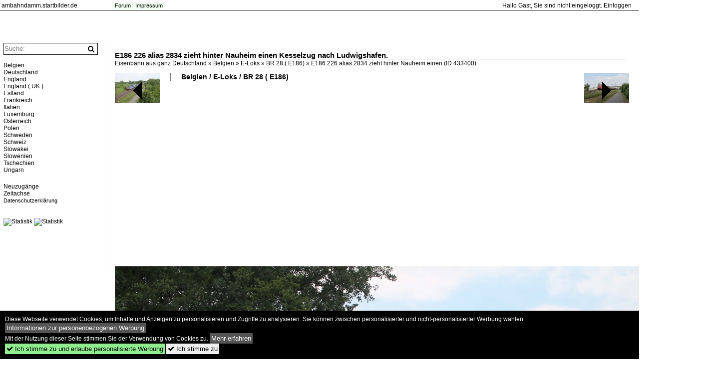

--- FILE ---
content_type: text/html; charset=iso-8859-15
request_url: https://ambahndamm.startbilder.de/bild/belgien~e-loks~br-28-e186/433400/e186-226-alias-2834-zieht-hinter.html
body_size: 5733
content:
<!DOCTYPE html>
<html>
<head>
<link rel="stylesheet" href="//www.bahnbilder.de/css/temp/9129a76cf485747081ab759381a3f5f7.css" />
<link rel="stylesheet" href="/css/bahnbilder.css" />
<title>E186 226 alias 2834 zieht hinter Nauheim einen Kesselzug nach Ludwigshafen - Ambahndamm.startbilder.de</title>
<meta http-equiv="Content-Type" content="text/html;charset=ISO-8859-15" />

<style type="text/css">
			a {color:#000000;}
body, .ui-widget-content, #weiterebilderaccordion h3, th, td {color:#000000;}
#kategorietabs .ui-widget-content {color:#333333;}
body, #weiterebilderaccordion h3 {background-color:#FFFFFF;}
.custombackground {background-color:rgba(255,255,255,0.89) !important;}
</style><link rel="canonical" href="/bild/belgien~e-loks~br-28-e186/433400/e186-226-alias-2834-zieht-hinter.html" /><meta property="og:image" content="https://ambahndamm.startbilder.de//1200/e186-226-alias-2834-zieht-433400.jpg" /><meta name="description" content=". 22.05.15. Foto, 02.06.2015 1200x800 Pixel, Raik Peters" />


<script async src="//pagead2.googlesyndication.com/pagead/js/adsbygoogle.js"></script>
<script>(adsbygoogle=window.adsbygoogle||[]).requestNonPersonalizedAds=1;</script>

</head>
<body>
	<a href="/" class="top_text_site">ambahndamm.startbilder.de</a>
	<div style="border-top:1px solid #000000;font-size:1px;margin-top:20px;"></div>
    
    <div class="topmenu_right" style="top:4px;">    Hallo Gast, Sie sind nicht eingeloggt.  <a href="/?name=Einloggen" style="font-size: 11 px;">Einloggen</a>	</div>

    	<div class="top_menu_texte">
    <a href="/name/forum.html">Forum</a>&nbsp;&nbsp;
        	<a href="/name/Impressum.html" rel="nofollow">Impressum</a>

	</div>
    

<div style="" id="inhalt" >

<!--hauptinhalt_start-->
<script async src="//www.bahnbilder.de/js/jquery-1.12.4.min.js"></script><script async src="//www.bahnbilder.de/js/jquery-ui-1.12.1.custom.min.js"></script><script type="text/javascript">function codewendt_load_async18535076() {        var a = document.createElement('link');a.rel = 'stylesheet';a.href = '//www.bahnbilder.de/js/jquery-ui-1.12.1.custom/jquery-ui.min.css';a.type = 'text/css';        var b = document.getElementsByTagName('link')[0];        b.parentNode.insertBefore(a, b);    }window.addEventListener('load', codewendt_load_async18535076, false);</script><script type="text/javascript">if(typeof bahnbilder_has_jquery != "function") { function bahnbilder_has_jquery() {try{ var test=$("body");return true } catch(e) {return false;}}}</script><h3 class="atitle">E186 226 alias 2834 zieht hinter Nauheim einen Kesselzug nach Ludwigshafen.</h3>
<div class="breadcrumb"><a href="/" itemprop="url"><span itemprop="title">Eisenbahn aus ganz Deutschland</span></a> &raquo; <div itemscope itemtype="http://data-vocabulary.org/Breadcrumb" class="crumb w3-show-inline-block"><a href="/name/bilder/hierarchie1/Belgien.html" itemprop="url"><span itemprop="title">Belgien</span></a></div> &raquo; <div itemscope itemtype="http://data-vocabulary.org/Breadcrumb" class="crumb w3-show-inline-block"><a href="/name/bilder/hierarchie1/Belgien/hierarchie2/E-loks.html" itemprop="url"><span itemprop="title">E-Loks</span></a></div> &raquo; <div itemscope itemtype="http://data-vocabulary.org/Breadcrumb" class="crumb w3-show-inline-block"><a href="/name/galerie/kategorie/belgien~e-loks~br-28-e186.html" itemprop="url"><span itemprop="title">BR 28 ( E186)</span></a></div> &raquo; <div itemscope itemtype="http://data-vocabulary.org/Breadcrumb" class="crumb w3-show-inline-block"><span itemprop="title">E186 226 alias 2834 zieht hinter Nauheim einen </span></div></div> (ID 433400)

<div class="a1024 a1200">
	<div class="einzelbildookategoriendiv">
		<div class="einzelbildoonext"><a href="/bild/Deutschland~E-Loks~BR+185/433401/185-069-2-zieht-bei-nauheim-einen.html"><div class="thumb thumb_with_text"><div id="einzelbildoonextarrow"></div><img src="/bilder/thumbs/deutschland--e-loks--br-185-433401.jpg" alt="185 069-2 zieht bei Nauheim einen gemischten Güterzug in Richtung Mainz." title="185 069-2 zieht bei Nauheim einen gemischten Güterzug in Richtung Mainz."  /></div></a></div>
		<div class="einzelbildooprevious"><a href="/bild/Deutschland~Unternehmen~SBB+Cargo+Deutschland+GmbH/433399/482-005-6-zieht-bei-nauheim-einen.html"><div class="thumb thumb_with_text"><div id="einzelbildoopreviousarrow"></div><img src="/bilder/thumbs/deutschland--unternehmen--sbb-cargo-deutschland-gmbh-433399.jpg" alt="482 005-6 zieht bei Nauheim einen Wechselpritschnezug in Richtung Mainz." title="482 005-6 zieht bei Nauheim einen Wechselpritschnezug in Richtung Mainz."  /></div></a></div>
		<div class="einzelbildootextkat">
			<ul class="additionallinks"><li><a href="/name/galerie/kategorie/belgien~e-loks~br-28-e186.html" title="Belgien / E-Loks / BR 28 ( E186)">Belgien / E-Loks / BR 28 ( E186)</a></li></ul><ul class="additionallinks"><li></li></ul>			<ul class="additionallinks"><li></li></ul>
		</div>
	</div>
	<br />
</div>

<div class="clearboth werbekasten">
	
<!-- Einzelbild oben Responsive Old Design -->
<ins class="adsbygoogle"
     style="display:block"
     data-ad-client="ca-pub-0849868549783210"
     data-ad-slot="4360167634"
     data-ad-format="auto"></ins>
<script>
(adsbygoogle = window.adsbygoogle || []).push({});
</script></div><br /><br />

<div class="bildcontainer">
				
	<img src="/1200/e186-226-alias-2834-zieht-433400.jpg" width="1200" height="800" alt="E186 226 alias 2834 zieht hinter Nauheim einen Kesselzug nach Ludwigshafen. 22.05.15" title="E186 226 alias 2834 zieht hinter Nauheim einen Kesselzug nach Ludwigshafen. 22.05.15" id="hauptbild" />
        	
	<p class="beschreibung">E186 226 alias 2834 zieht hinter Nauheim einen Kesselzug nach Ludwigshafen. 22.05.15</p>
	<p><strong><a href="//ambahndamm.startbilder.de/name/profil/fotograf_id/422.html">Raik Peters</a></strong> <a href="//"></a> <span class="grau">02.06.2015, 277 Aufrufe,  0 Kommentare</span></p>
	<p class="grau"></p>
	<p>
<!-- Einzelbild LB unten responsive -->
<ins class="adsbygoogle"
     style="display:block"
     data-ad-client="ca-pub-0849868549783210"
     data-ad-slot="4546013098"
     data-ad-format="link"></ins>
<script>
(adsbygoogle = window.adsbygoogle || []).push({});
</script></p>
</div>


<div class="a1024 thumblinkarray a1200">
	<div class="thumblinkarray w3-padding a728"><div id="startbilder_neu-433398" class="thumblink" style="margin-right:49px;"><a href="/bild/Deutschland~E-Loks~BR+185/433398/185-272-2-zieht-einen-gemischten-gueterzug.html"><img src="/bilder/thumbs/deutschland--e-loks--br-185-433398.jpg" alt="185 272-2 zieht einen gemischten Güterzug bei der Stromkreistrennstelle Bischofsheim." title="185 272-2 zieht einen gemischten Güterzug bei der Stromkreistrennstelle Bischofsheim." width="105" height="70" /></a></div><div id="startbilder_neu-433399" class="thumblink" style="margin-right:49px;"><a href="/bild/Deutschland~Unternehmen~SBB+Cargo+Deutschland+GmbH/433399/482-005-6-zieht-bei-nauheim-einen.html"><img src="/bilder/thumbs/deutschland--unternehmen--sbb-cargo-deutschland-gmbh-433399.jpg" alt="482 005-6 zieht bei Nauheim einen Wechselpritschnezug in Richtung Mainz." title="482 005-6 zieht bei Nauheim einen Wechselpritschnezug in Richtung Mainz." width="105" height="70" /></a></div><div id="startbilder_neu-433400" class="thumblink thumblink_active" style="margin-right:49px;"><a href="/bild/belgien~e-loks~br-28-e186/433400/e186-226-alias-2834-zieht-hinter.html"><img src="/bilder/thumbs/belgien--e-loks--br-28--e186-433400.jpg" alt="E186 226 alias 2834 zieht hinter Nauheim einen Kesselzug nach Ludwigshafen." title="E186 226 alias 2834 zieht hinter Nauheim einen Kesselzug nach Ludwigshafen." width="105" height="70" /></a></div><div id="startbilder_neu-433401" class="thumblink" style="margin-right:49px;"><a href="/bild/Deutschland~E-Loks~BR+185/433401/185-069-2-zieht-bei-nauheim-einen.html"><img src="/bilder/thumbs/deutschland--e-loks--br-185-433401.jpg" alt="185 069-2 zieht bei Nauheim einen gemischten Güterzug in Richtung Mainz." title="185 069-2 zieht bei Nauheim einen gemischten Güterzug in Richtung Mainz." width="105" height="70" /></a></div><div id="startbilder_neu-433402" class="thumblink" style="margin-left:2px;"><a href="/bild/Deutschland~E-Loks~BR+155/433402/leider-ein-notschuss-von-155-251-2.html"><img src="/bilder/thumbs/deutschland--e-loks--br-155-433402.jpg" alt="Leider ein Notschuss von 155 251-2 mit 4 Gedeckte Güterwagen bei Nauheim." title="Leider ein Notschuss von 155 251-2 mit 4 Gedeckte Güterwagen bei Nauheim." width="105" height="70" /></a></div></div>    	<div class="clearboth werbekasten"></div>
</div>

<div class="a1024 a1200 clearboth einzelbild_aktionen">
	<div id="einzelbild_likes"><div id="likeliste433400"></div></div>
	<div id="einzelbild_kommentaranzahl_neu"><span class="einzelbild_kommentarzahl">0</span> Kommentare, <a href="/name/kommentare.html">Alle Kommentare</a></div>
	<a class="w3-button w3-khaki" rel="nofollow" onclick="try{$.ajax({url:'/?name=einloggen&template_file=index_leer.html&comment_id=433400&backto=%2Fbild%2Fbelgien%7Ee-loks%7Ebr-28-e186%2F433400%2Fe186-226-alias-2834-zieht-hinter.html%23tocomment433400',success: function(data) {$('#commentlogin23971').html(data);}});}catch(e){kklicked=this;if(typeof bahnbilder_load_jquery == 'function') bahnbilder_load_jquery();window.setTimeout('kklicked.click();',300);}return false;" href="/?name=einloggen&comment_id=433400&backto=%2Fbild%2Fbelgien%7Ee-loks%7Ebr-28-e186%2F433400%2Fe186-226-alias-2834-zieht-hinter.html%23tocomment433400"><strong>Kommentar verfassen</strong></a><div id="commentlogin23971" style="margin:20px;"></div>	
	<div id="einzelbildkommentare"><!--einzelbildkommentare_anfang--><!--einzelbildkommentare_ende--></div>
	<div class="bildvorschau" id="bild430792">
	<a href="/bild/belgien~e-loks~br-28-e186/430792/2810--186-202-mit-einem.html" ><img src="/bilder/thumbs/belgien--e-loks--br-28--e186-430792.jpg" width="150" alt="2810 ( 186 202) mit einem gemischten G&#252;terzug bei der Stromkreistrennstelle Bischofsheim. 20.05.15" title="2810 ( 186 202) mit einem gemischten G&#252;terzug bei der Stromkreistrennstelle Bischofsheim. 20.05.15" /></a>
	<div class="bildinfo" style="min-height:100px;">
		<div style="min-height:60px;">
			<strong>2810 ( 186 202) mit einem gemischten G&#252;terzug bei der Stromkreistrennstelle Bischofsheim. 20.05.15</strong> <a class="klein awesome grau" href="/1200/2810--186-202-mit-430792.jpg" target="_blank" title="2810 ( 186 202) mit einem gemischten G&#252;terzug bei der Stromkreistrennstelle Bischofsheim.">&#xf08e;</a>			<br />
			<a href="//ambahndamm.startbilder.de/name/profil/fotograf_id/422.html">Raik Peters</a>		</div>
		<br />
		<div class="bildzusatzinfo">
			<span class="klein"><a href="/name/galerie/kategorie/belgien~e-loks~br-28-e186.html" title="BR 28 ( E186)">Belgien / E-Loks / BR 28 ( E186)</a></span>
			<p class="klein">
			<span class="awesome" title="250 Aufrufe">&#xf06e;</span> 250 
			 			<span class="grau">
				1200x800 Px, 23.05.2015							</span>
						</p>
		</div>
	</div>
</div>
<div class="bildvorschau" id="bild429081">
	<a href="/bild/belgien~e-loks~br-28-e186/429081/2819-e186-211-mit-einem-kesselzug.html" ><img src="/bilder/thumbs/belgien--e-loks--br-28--e186-429081.jpg" width="150" alt="2819 (E186 211) mit einem Kesselzug nach Ludwigshafen kurz hinter der Loreley. 07.05.15" title="2819 (E186 211) mit einem Kesselzug nach Ludwigshafen kurz hinter der Loreley. 07.05.15" /></a>
	<div class="bildinfo" style="min-height:100px;">
		<div style="min-height:60px;">
			<strong>2819 (E186 211) mit einem Kesselzug nach Ludwigshafen kurz hinter der Loreley. 07.05.15</strong> <a class="klein awesome grau" href="/1200/2819-e186-211-mit-einem-429081.jpg" target="_blank" title="2819 (E186 211) mit einem Kesselzug nach Ludwigshafen kurz hinter der Loreley.">&#xf08e;</a>			<br />
			<a href="//ambahndamm.startbilder.de/name/profil/fotograf_id/422.html">Raik Peters</a>		</div>
		<br />
		<div class="bildzusatzinfo">
			<span class="klein"><a href="/name/galerie/kategorie/belgien~e-loks~br-28-e186.html" title="BR 28 ( E186)">Belgien / E-Loks / BR 28 ( E186)</a></span>
			<p class="klein">
			<span class="awesome" title="280 Aufrufe">&#xf06e;</span> 280 
			 			<span class="grau">
				1200x800 Px, 16.05.2015							</span>
						</p>
		</div>
	</div>
</div>
<div class="bildvorschau" id="bild428955">
	<a href="/bild/belgien~e-loks~br-28-e186/428955/seitenbild-von-der-2830--186.html" ><img src="/bilder/thumbs/belgien--e-loks--br-28--e186-428955.jpg" width="150" alt="Seitenbild von der 2830 ( 186 222)" title="Seitenbild von der 2830 ( 186 222)" /></a>
	<div class="bildinfo" style="min-height:100px;">
		<div style="min-height:60px;">
			<strong>Seitenbild von der 2830 ( 186 222)</strong> <a class="klein awesome grau" href="/1200/seitenbild-2830--186-222-428955.jpg" target="_blank" title="Seitenbild von der 2830 ( 186 222)">&#xf08e;</a>			<br />
			<a href="//ambahndamm.startbilder.de/name/profil/fotograf_id/422.html">Raik Peters</a>		</div>
		<br />
		<div class="bildzusatzinfo">
			<span class="klein"><a href="/name/galerie/kategorie/belgien~e-loks~br-28-e186.html" title="BR 28 ( E186)">Belgien / E-Loks / BR 28 ( E186)</a></span>
			<p class="klein">
			<span class="awesome" title="276 Aufrufe">&#xf06e;</span> 276 
			 			<span class="grau">
				1200x800 Px, 15.05.2015							</span>
						</p>
		</div>
	</div>
</div>
<div class="bildvorschau" id="bild428954">
	<a href="/bild/belgien~e-loks~br-28-e186/428954/2830-186-222-6-mit-einem-containerzug.html" ><img src="/bilder/thumbs/belgien--e-loks--br-28--e186-428954.jpg" width="150" alt="2830 (186 222-6) mit einem Containerzug kurz hinter Lorch am Rhein. 05.05.15" title="2830 (186 222-6) mit einem Containerzug kurz hinter Lorch am Rhein. 05.05.15" /></a>
	<div class="bildinfo" style="min-height:100px;">
		<div style="min-height:60px;">
			<strong>2830 (186 222-6) mit einem Containerzug kurz hinter Lorch am Rhein. 05.05.15</strong> <a class="klein awesome grau" href="/1200/2830-186-222-6-mit-einem-428954.jpg" target="_blank" title="2830 (186 222-6) mit einem Containerzug kurz hinter Lorch am Rhein.">&#xf08e;</a>			<br />
			<a href="//ambahndamm.startbilder.de/name/profil/fotograf_id/422.html">Raik Peters</a>		</div>
		<br />
		<div class="bildzusatzinfo">
			<span class="klein"><a href="/name/galerie/kategorie/belgien~e-loks~br-28-e186.html" title="BR 28 ( E186)">Belgien / E-Loks / BR 28 ( E186)</a></span>
			<p class="klein">
			<span class="awesome" title="348 Aufrufe">&#xf06e;</span> 348 
			 			<span class="grau">
				1200x800 Px, 15.05.2015				<span class="awesome" title="mit Karte">&#61505;</span>			</span>
						</p>
		</div>
	</div>
</div>

	<div id="weiterebilderaccordion">
		<h3><a href="/name/galerie/kategorie/belgien~e-loks~br-28-e186.html">Weitere Bilder aus "Belgien / E-Loks / BR 28 ( E186)"</a></h3><div class="thumblinkarray w3-padding a1200"><div id="startbilder_neu-430792" class="thumblink" style="margin-right:16px;"><a href="/bild/belgien~e-loks~br-28-e186/430792/2810--186-202-mit-einem.html"><img src="/bilder/thumbs/belgien--e-loks--br-28--e186-430792.jpg" alt="2810 ( 186 202) mit einem gemischten G&#252;terzug bei der Stromkreistrennstelle Bischofsheim." title="2810 ( 186 202) mit einem gemischten G&#252;terzug bei der Stromkreistrennstelle Bischofsheim." width="135" height="90" /></a></div><div id="startbilder_neu-429081" class="thumblink" style="margin-right:16px;"><a href="/bild/belgien~e-loks~br-28-e186/429081/2819-e186-211-mit-einem-kesselzug.html"><img src="/bilder/thumbs/belgien--e-loks--br-28--e186-429081.jpg" alt="2819 (E186 211) mit einem Kesselzug nach Ludwigshafen kurz hinter der Loreley." title="2819 (E186 211) mit einem Kesselzug nach Ludwigshafen kurz hinter der Loreley." width="135" height="90" /></a></div><div id="startbilder_neu-428955" class="thumblink" style="margin-right:16px;"><a href="/bild/belgien~e-loks~br-28-e186/428955/seitenbild-von-der-2830--186.html"><img src="/bilder/thumbs/belgien--e-loks--br-28--e186-428955.jpg" alt="Seitenbild von der 2830 ( 186 222)" title="Seitenbild von der 2830 ( 186 222)" width="135" height="90" /></a></div><div id="startbilder_neu-428954" class="thumblink" style="margin-right:16px;"><a href="/bild/belgien~e-loks~br-28-e186/428954/2830-186-222-6-mit-einem-containerzug.html"><img src="/bilder/thumbs/belgien--e-loks--br-28--e186-428954.jpg" alt="2830 (186 222-6) mit einem Containerzug kurz hinter Lorch am Rhein." title="2830 (186 222-6) mit einem Containerzug kurz hinter Lorch am Rhein." width="135" height="90" /></a></div><div id="startbilder_neu-359305" class="thumblink" style="margin-right:16px;"><a href="/bild/belgien~e-loks~br-28-e186/359305/cobra-2818-alias-e-186-210.html"><img src="/bilder/thumbs/belgien--e-loks--br-28--e186-359305.jpg" alt="Cobra 2818 alias E 186 210 durchf&#228;hrt Kaub mit einem Kesselzug in Richtung Wiesbaden." title="Cobra 2818 alias E 186 210 durchf&#228;hrt Kaub mit einem Kesselzug in Richtung Wiesbaden." width="135" height="90" /></a></div><div id="startbilder_neu-357284" class="thumblink" style="margin-right:16px;"><a href="/bild/belgien~e-loks~br-28-e186/357284/2808-alias-e-186-200-durchfaehrt.html"><img src="/bilder/thumbs/belgien--e-loks--br-28--e186-357284.jpg" alt="2808 alias E 186 200 durchf&#228;hrt den Loreley Betriebsbahnhof mit einem Kesselzug." title="2808 alias E 186 200 durchf&#228;hrt den Loreley Betriebsbahnhof mit einem Kesselzug." width="135" height="90" /></a></div><div id="startbilder_neu-355817" class="thumblink" style="margin-right:16px;"><a href="/bild/belgien~e-loks~br-28-e186/355817/cobra-2822-alias-e-186-214.html"><img src="/bilder/thumbs/belgien--e-loks--br-28--e186-355817.jpg" alt="Cobra 2822 alias E 186 214 mit einem Kesselzug in Kaub." title="Cobra 2822 alias E 186 214 mit einem Kesselzug in Kaub." width="135" height="90" /></a></div><div id="startbilder_neu-355816" class="thumblink" style="margin-left:3px;"><a href="/bild/belgien~e-loks~br-28-e186/355816/cobra-2822-alias-e-186-214.html"><img src="/bilder/thumbs/belgien--e-loks--br-28--e186-355816.jpg" alt="Cobra 2822 alias E 186 214 mit einem Kesselzug in Kaub." title="Cobra 2822 alias E 186 214 mit einem Kesselzug in Kaub." width="135" height="90" /></a></div></div>					</div>
</div>

<div class="einzelbildootextkat">
	<ul class="additionallinks"><li></li></ul>	</div>

<script>
function bild433400onload() {
	$( "#weiterebilderaccordion" ).accordion({
		collapsible: true,
		heightStyle: "content",
		active: $( "#weiterebilderaccordion h3" ).length-1
	});
	$( "#weiterebilderaccordion h3 a" ).css("color","#000000");
	$( "#weiterebilderaccordion h3 a").prepend('<div style="float:right;" onclick="document.location.href=$(this).parent().attr(\'href\');">zur Galerie</div>');
};

window.addEventListener("load", bild433400onload, false);

</script>

<div class="werbekasten">
<!-- Einzelbild unten 1024 -->
<ins class="adsbygoogle"
     style="display:inline-block;width:1024px;height:280px"
     data-ad-client="ca-pub-0849868549783210"
     data-ad-slot="8747935497"></ins>
<script>
(adsbygoogle = window.adsbygoogle || []).push({});
</script></div>


<!--hauptinhalt_ende--></div>
<div id="inhalt_navi" data-ad-format="none"><form action="/"><input type="hidden" name="name" value="galerie">
    	<input type="hidden" name="kategorie" value="suchen">
    	<nobr><input type="text" name="suchbegriff" placeholder="Suche:" class="suchinput" value="" /><input type="submit" class="suchsubmit awesome" value="&#xf002;" title="Suche"></nobr><br>
</form>
 <br /><!-- google_ad_section_start(weight=ignore) --><div class="navi"><div class="navi_line"><a href="/name/bilder/hierarchie1/Belgien.html">Belgien</a></div><div class="navi_line"><a href="/name/bilder/hierarchie1/Deutschland.html">Deutschland</a></div><div class="navi_line"><a href="/name/bilder/hierarchie1/England.html">England</a></div><div class="navi_line"><a href="/name/bilder/hierarchie1/England--uk-.html">England ( UK )</a></div><div class="navi_line"><a href="/name/bilder/hierarchie1/Estland.html">Estland</a></div><div class="navi_line"><a href="/name/bilder/hierarchie1/Frankreich.html">Frankreich</a></div><div class="navi_line"><a href="/name/bilder/hierarchie1/Italien.html">Italien</a></div><div class="navi_line"><a href="/name/bilder/hierarchie1/Luxemburg.html">Luxemburg</a></div><div class="navi_line"><a href="/name/bilder/hierarchie1/Oesterreich.html">Österreich</a></div><div class="navi_line"><a href="/name/bilder/hierarchie1/Polen.html">Polen</a></div><div class="navi_line"><a href="/name/bilder/hierarchie1/Schweden.html">Schweden</a></div><div class="navi_line"><a href="/name/bilder/hierarchie1/Schweiz.html">Schweiz</a></div><div class="navi_line"><a href="/name/bilder/hierarchie1/Slowakei.html">Slowakei</a></div><div class="navi_line"><a href="/name/bilder/hierarchie1/Slowenien.html">Slowenien</a></div><div class="navi_line"><a href="/name/bilder/hierarchie1/Tschechien.html">Tschechien</a></div><div class="navi_line"><a href="/name/bilder/hierarchie1/Ungarn.html">Ungarn</a></div><div></div></div><br /><div class="navi_line"><a href="/name/galerie/kategorie/Neueste.html">Neuzugänge</a></div><!-- google_ad_section_end --><div class="navi_line"><a href="/name/zeitachse.html">Zeitachse</a></div><div class="navi_line navi_line_break"><a href="/name/datenschutz.html" rel="nofollow" class="klein">Datenschutzerklärung</a></div><br /><br /><div id="toplistcounter">
<!--Counter by Toplist100-->
<a href="//www.toplist100.org/statistik.php?counter_id=53141" target="_blank"><img id="toplistcounter53141" src="//www.toplist100.org/counter.php?counter_id=53141&md=1c3b98761fea098543fa0bb0b71a72d3" border="0" alt="Statistik" title="Statistik" /></a>
<script language="JavaScript">
function URLEncode(r){for(var e="0123456789ABCDEFGHIJKLMNOPQRSTUVWXYZabcdefghijklmnopqrstuvwxyz-_.!~*'()",a="0123456789ABCDEF",t="",c=0;c<r.length;c++){var n=r.charAt(c);if(" "==n)t+="+";else if(-1!=e.indexOf(n))t+=n;else{var f=n.charCodeAt(0);255<f?t+="+":(t+="%",t+=a.charAt(f>>4&15),t+=a.charAt(15&f))}}return t}
toplisturl=document.getElementById('toplistcounter53141')
toplisturl.src=toplisturl.src+'&referrer='+URLEncode(document.referrer)+'&url='+URLEncode(document.location.href);

</script>
<!--Counter Ende-->
    <!--Counter by Toplist100-->
<a href="//www.toplist100.org/statistik.php?counter_id=7" target="_blank"><img id="toplistcounter7" src="//www.toplist100.org/counter.php?counter_id=7&md=603ccb7af4629b8bd797ee4345f74a9e" border="0" alt="Statistik" title="Statistik" /></a>
<script language="JavaScript">
toplisturl=document.getElementById('toplistcounter7')
toplisturl.src=toplisturl.src+'&referrer='+URLEncode(document.referrer)+'&url='+URLEncode(document.location.href);
</script>
<!--Counter Ende-->
    </div>
    
<!-- LBU -->
<ins class="adsbygoogle"
     style="display:inline-block;width:200px;height:90px"
     data-ad-client="ca-pub-0849868549783210"
     data-ad-slot="8346455091"></ins>
<script>
(adsbygoogle = window.adsbygoogle || []).push({});
</script></div>

<div style="height:100px;">&nbsp;</div>
<div id="cookieaccepter" style="position:fixed;bottom:0px;background-color:black;color:white;width:100%;">
	<div style="margin:10px;">
		Diese Webseite verwendet Cookies, um Inhalte und Anzeigen zu personalisieren und Zugriffe zu analysieren.
		Sie können zwischen personalisierter und nicht-personalisierter Werbung wählen. <button onclick="document.location.href='/name/personalisierte_werbung.html';" style="cursor:pointer;background-color:#555555 !important;border:0;padding:3px;color:#ffffff;">Informationen zur personenbezogenen Werbung</button><br />
		Mit der Nutzung dieser Seite stimmen Sie der Verwendung von Cookies zu. 
		<button onclick="document.location.href='/name/datenschutz.html';" style="cursor:pointer;background-color:#555555 !important;border:0;padding:3px;color:#ffffff;">Mehr erfahren</button>
		<br>
		
		<button onclick="var now = new Date();var time = now.getTime();var expireTime = time + 1000*86400*365;now.setTime(expireTime);document.cookie='cookieconsent_status='+'allow; expires='+now.toGMTString()+'; path=/';document.cookie='cookiesaccepted='+Math.floor(Date.now() / 1000)+'; expires='+now.toGMTString()+'; path=/';document.getElementById('cookieaccepter').style.display='none';" style="display:inline;cursor:pointer;background-color:#90EE90 !important;border:0;padding:3px;"><span class="awesome">&#xf00c;</span> Ich stimme zu und erlaube personalisierte Werbung</button>
		<button onclick="var now = new Date();var time = now.getTime();var expireTime = time + 1000*86400*365;now.setTime(expireTime);document.cookie='cookiesaccepted='+Math.floor(Date.now() / 1000)+'; expires='+now.toGMTString()+'; path=/';document.getElementById('cookieaccepter').style.display='none';" style="display:inline;cursor:pointer;border:0;padding:3px;"><span class="awesome">&#xf00c;</span> Ich stimme zu</button>
	</div>
</div>

<script>
      var xhttp = new XMLHttpRequest();
      xhttp.open("GET", "/ajax.php?service=screenwidth&width="+screen.width, true);
      xhttp.send();</script></body>
</html>


--- FILE ---
content_type: text/html; charset=utf-8
request_url: https://www.google.com/recaptcha/api2/aframe
body_size: 267
content:
<!DOCTYPE HTML><html><head><meta http-equiv="content-type" content="text/html; charset=UTF-8"></head><body><script nonce="hegXAxacPlOH2o7kj4CZcw">/** Anti-fraud and anti-abuse applications only. See google.com/recaptcha */ try{var clients={'sodar':'https://pagead2.googlesyndication.com/pagead/sodar?'};window.addEventListener("message",function(a){try{if(a.source===window.parent){var b=JSON.parse(a.data);var c=clients[b['id']];if(c){var d=document.createElement('img');d.src=c+b['params']+'&rc='+(localStorage.getItem("rc::a")?sessionStorage.getItem("rc::b"):"");window.document.body.appendChild(d);sessionStorage.setItem("rc::e",parseInt(sessionStorage.getItem("rc::e")||0)+1);localStorage.setItem("rc::h",'1768437925641');}}}catch(b){}});window.parent.postMessage("_grecaptcha_ready", "*");}catch(b){}</script></body></html>